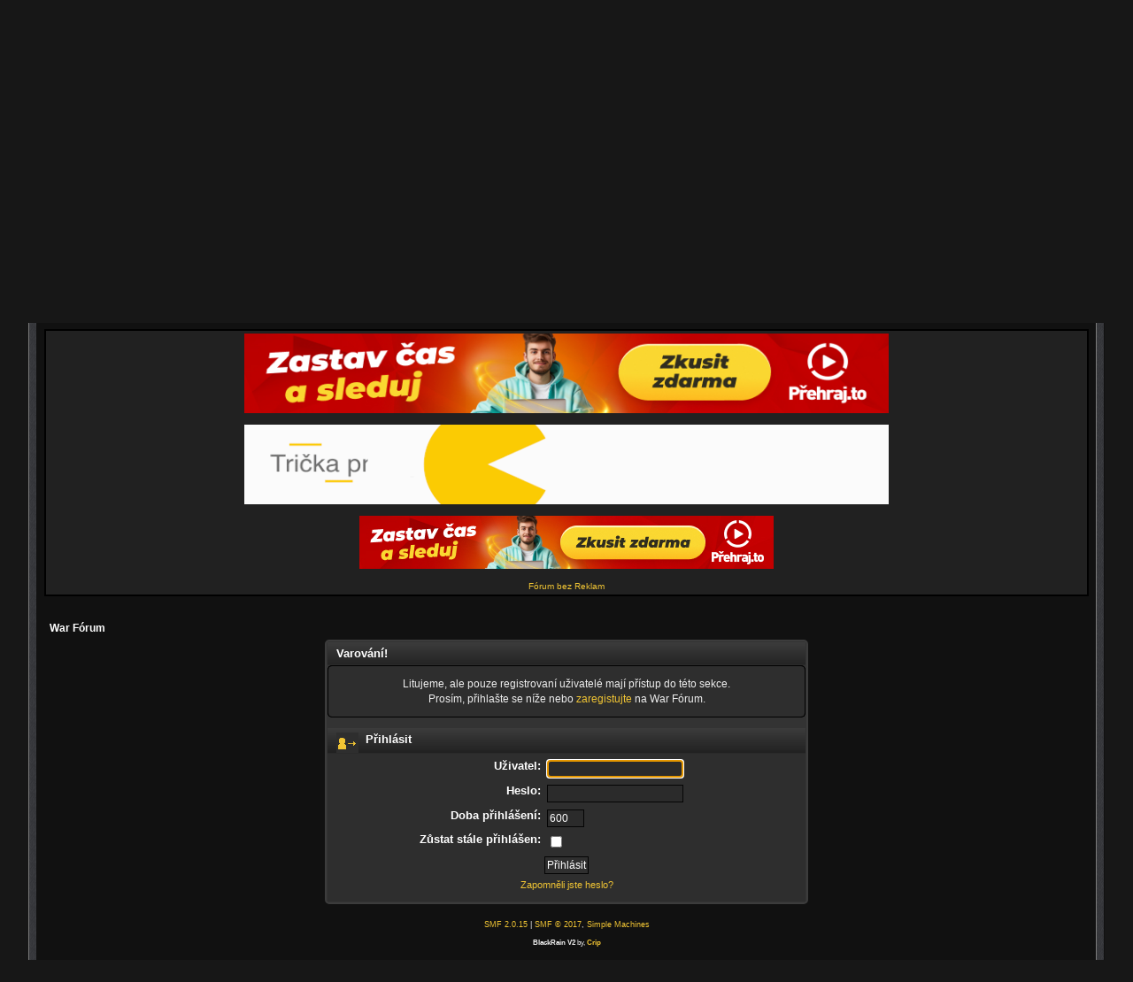

--- FILE ---
content_type: text/html; charset=ISO-8859-2
request_url: https://war-forum.net/index.php?PHPSESSID=c3dbd7c2ff6195ccb021d7ff868003c2&action=profile;u=332923
body_size: 4874
content:
<!DOCTYPE html PUBLIC "-//W3C//DTD XHTML 1.0 Transitional//EN" "http://www.w3.org/TR/xhtml1/DTD/xhtml1-transitional.dtd">
<html xmlns="http://www.w3.org/1999/xhtml"><head>
	<link rel="stylesheet" type="text/css" href="https://war-forum.net/Themes/BlackRainV2_20g/css/index.css?fin20" />
	<link rel="stylesheet" type="text/css" href="https://war-forum.net/Themes/BlackRainV2_20g/css/webkit.css" />
	<script type="text/javascript" src="https://war-forum.net/Themes/default/scripts/script.js?fin20"></script>
	<script type="text/javascript" src="https://war-forum.net/Themes/BlackRainV2_20g/scripts/theme.js?fin20"></script>
	<script type="text/javascript"><!-- // --><![CDATA[
		var smf_theme_url = "https://war-forum.net/Themes/BlackRainV2_20g";
		var smf_default_theme_url = "https://war-forum.net/Themes/default";
		var smf_images_url = "https://war-forum.net/Themes/BlackRainV2_20g/images";
		var smf_scripturl = "https://war-forum.net/index.php?PHPSESSID=c3dbd7c2ff6195ccb021d7ff868003c2&amp;";
		var smf_iso_case_folding = false;
		var smf_charset = "ISO-8859-2";
		var ajax_notification_text = "Nahrávám...";
		var ajax_notification_cancel_text = "Storno";
	// ]]></script>
	<meta http-equiv="Content-Type" content="text/html; charset=ISO-8859-2" />
	<meta name="description" content="Přihlásit" />
	<meta name="keywords" content="warez, warez fórum, war fórum, uložto" />
	<title>Přihlásit | Warez fórum</title>
	<meta name="robots" content="noindex" />
	<link rel="help" href="https://war-forum.net/index.php?PHPSESSID=c3dbd7c2ff6195ccb021d7ff868003c2&amp;action=help" />
	<link rel="search" href="https://war-forum.net/index.php?PHPSESSID=c3dbd7c2ff6195ccb021d7ff868003c2&amp;action=search" />
	<link rel="contents" href="https://war-forum.net/index.php?PHPSESSID=c3dbd7c2ff6195ccb021d7ff868003c2&amp;" />
	<link rel="stylesheet" type="text/css" id="spoiler_css" href="https://war-forum.net/Themes/default/css/spoiler.css" /><link rel="stylesheet" type="text/css" href="https://war-forum.net/Themes/default/css/SSRS_style.css" />
</head>
<body>


<script>
  (function(i,s,o,g,r,a,m){i['GoogleAnalyticsObject']=r;i[r]=i[r]||function(){
  (i[r].q=i[r].q||[]).push(arguments)},i[r].l=1*new Date();a=s.createElement(o),
  m=s.getElementsByTagName(o)[0];a.async=1;a.src=g;m.parentNode.insertBefore(a,m)
  })(window,document,'script','//www.google-analytics.com/analytics.js','ga');

  ga('create', 'UA-51299835-1', 'war-forum.net');
  ga('send', 'pageview');

</script>






<div id="mainframe" style="width: 95%">
	 <div id="ob1">
		  <div id="ib1">
	 <table width="100%" cellpadding="0" cellspacing="0" border="0"><tr>
	 <td align="center">
			<a href="https://war-forum.net/index.php?PHPSESSID=c3dbd7c2ff6195ccb021d7ff868003c2&amp;" title=""><img src="https://war-forum.net/Themes/BlackRainV2_20g/images/myslogan.png" style="margin: 2px;" alt=""/></a>
		</td>
	 </tr>
 </table>
	<div class="tborder">
		<div class="catbg">

<!--
<h1 id="forum_name">
				<img src="https://war-forum.net/Themes/default/images/1smflogo.gif" alt="War Fórum" />
			</h1>-->
		</div>
		<ul id="greeting_section" class="reset titlebg2" style="height: 22px;">
			<li id="time" class="smalltext floatright" style="color: white;">
				14 Prosinec 2025, 09:37:58 dopoledne
				<img id="upshrink" src="https://war-forum.net/Themes/BlackRainV2_20g/images/upshrink.gif" alt="*" title="Sbalit nebo rozbalit hlavičku." align="bottom" style="display: none;" />
			</li>
			<li id="name">Vítejte, <em>Host</em></li>
		</ul>
		<div id="user_section" class="bordercolor">
			<div class="windowbg2 clearfix">
				<ul class="reset">
					<li><a href="https://war-forum.net/index.php?PHPSESSID=c3dbd7c2ff6195ccb021d7ff868003c2&amp;action=recent">Zobrazit nejnovější příspěvky.</a></li>
				</ul><div style="float:right; width:60%;">	</div>
				<script type="text/javascript" src="https://war-forum.net/Themes/default/scripts/sha1.js"></script>
				<form class="windowbg" id="guest_form" action="https://war-forum.net/index.php?PHPSESSID=c3dbd7c2ff6195ccb021d7ff868003c2&amp;action=login2" method="post" accept-charset="ISO-8859-2"  onsubmit="hashLoginPassword(this, 'bd3429c0c54b7c0d1e516a2088d10243');">
					Prosíme <a href="https://war-forum.net/index.php?PHPSESSID=c3dbd7c2ff6195ccb021d7ff868003c2&amp;action=login">přihlašte se</a> nebo <a href="https://war-forum.net/index.php?PHPSESSID=c3dbd7c2ff6195ccb021d7ff868003c2&amp;action=register">zaregistrujte</a>.<br />
					<input type="text" name="user" size="10" class="input_text" />
					<input type="password" name="passwrd" size="10" class="input_password" />
					<select name="cookielength">
						<option value="60">1 hodina</option>
						<option value="1440">1 den</option>
						<option value="10080">1 týden</option>
						<option value="43200">1 měsíc</option>
						<option value="-1" selected="selected">nastálo</option>
					</select>
					<input type="submit" value="Přihlásit" class="button_submit" /><br />
					Přihlašte se svým uživatelským jménem a heslem.
					<input type="hidden" name="hash_passwrd" value="" /><input type="hidden" name="a45868d68ea1" value="bd3429c0c54b7c0d1e516a2088d10243" />
				</form>
			</div>
		</div>
		<div id="news_section" class="titlebg2 clearfix">
			<form class="floatleft" id="search_form" action="https://war-forum.net/index.php?PHPSESSID=c3dbd7c2ff6195ccb021d7ff868003c2&amp;action=search2" method="post" accept-charset="ISO-8859-2">
				<a href="https://war-forum.net/index.php?PHPSESSID=c3dbd7c2ff6195ccb021d7ff868003c2&amp;action=search;advanced" title="Pokročilé vyhledávání"><img id="advsearch" src="https://war-forum.net/Themes/BlackRainV2_20g/images/filter.gif" align="middle" alt="Pokročilé vyhledávání" /></a>
				<input type="text" name="search" value="" style="padding: 1ex; width: 140px;" class="input_text" />&nbsp;
				<input type="submit" name="submit" value="Hledat" style="text-transform: uppercase;color:red; padding: 1ex; font-weight: bold; width: 11ex;" class="button_submit" />
				<input type="hidden" name="advanced" value="0" />
			</form>
			<div id="random_news" style="float:right;"><h3>Novinky:</h3><p><span style="font-size: 10pt;" class="bbc_size"><span style="font-size: 10pt;" class="bbc_size"><a href="https://www.mydreams.cz/cz/vps-servery.html" class="bbc_link" target="_blank"><span style="color: red;" class="bbc_color"><strong>VPS hosting</strong></span></a></span> - <a href="http://www.war-forum.net/index.php/topic,37166.0.html" class="bbc_link" target="_blank"><strong>Hodnost PATRON</strong></a></span> - <span style="font-size: 10pt;" class="bbc_size"><a href="https://geekworld.cz/183-prodlouzena-tricka/" class="bbc_link" target="_blank"><span style="color: red;" class="bbc_color"><strong>Prodloužená Trička</strong></span></a></span> - <span style="font-size: 10pt;" class="bbc_size"><a href="http://www.imgBank.cz" class="bbc_link" target="_blank"><strong>imgBank.cz</strong></a></span> - <span style="font-size: 10pt;" class="bbc_size"><a href="http://geekworld.cz" class="bbc_link" target="_blank"><span style="color: red;" class="bbc_color"><strong>Geek Trička</strong></span></a></span> - <span style="font-size: 12pt;" class="bbc_size"><a href="http://www.war-forum.net/index.php/topic,33399.msg125996.html" class="bbc_link" target="_blank"><strong>INZERCE</strong></a></span></p></div>
		</div>
	</div>
	<script type="text/javascript"><!-- // --><![CDATA[
		var oMainHeaderToggle = new smc_Toggle({
			bToggleEnabled: true,
			bCurrentlyCollapsed: false,
			aSwappableContainers: [
				'user_section',
				'news_section'
			],
			aSwapImages: [
				{
					sId: 'upshrink',
					srcExpanded: smf_images_url + '/upshrink.gif',
					altExpanded: 'Sbalit nebo rozbalit hlavičku.',
					srcCollapsed: smf_images_url + '/upshrink2.gif',
					altCollapsed: 'Sbalit nebo rozbalit hlavičku.'
				}
			],
			oThemeOptions: {
				bUseThemeSettings: false,
				sOptionName: 'collapse_header',
				sSessionVar: 'a45868d68ea1',
				sSessionId: 'bd3429c0c54b7c0d1e516a2088d10243'
			},
			oCookieOptions: {
				bUseCookie: true,
				sCookieName: 'upshrink'
			}
		});
	// ]]></script>
	<div id="tabs6">
		<ul>
			<li><a  class="current" href="https://war-forum.net/index.php?PHPSESSID=c3dbd7c2ff6195ccb021d7ff868003c2&amp;"><span>Domů</span></a></li>
			<li><a  href="https://war-forum.net/index.php?PHPSESSID=c3dbd7c2ff6195ccb021d7ff868003c2&amp;action=articles"><span>Články</span></a></li>
			<li><a  href="http://war-forum.net/index.php?action=shoutbox"><span>CHAT</span></a></li>
			<li><a  href="https://www.facebook.com/groups/45199619541/"><span>FB</span></a></li>
			<li><a  href="http://geekworld.cz/"><span>E-Shop</span></a></li>
			<li><a  href="http://www.war-forum.net/index.php/topic,207.0.html"><span>Pravidla</span></a></li>
			<li><a  href="http://war-forum.net/vitejte!!/965896589658-pronajem-reklamni-plochy"><span>Kontakt</span></a></li>
			<li><a  href="https://war-forum.net/index.php?PHPSESSID=c3dbd7c2ff6195ccb021d7ff868003c2&amp;action=login"><span>Přihlásit</span></a></li>
			<li><a  href="https://war-forum.net/index.php?PHPSESSID=c3dbd7c2ff6195ccb021d7ff868003c2&amp;action=register"><span>Registrovat</span></a></li>
	</ul>
 </div>
	<div id="bodyarea">
	

	
	






	
	
 <div class="reklama">
 <center>
<table>


<tr>
	<td>	

<center><a href="https://prehrajto.cz/?cc=txu9pqjs" target="_self" rel="nofollow"><img src="https://war-forum.net/images/sh/prehrajto/745x100.jpg" alt="Přehraj to" title="Přehraj to" width="728" height="90" /></a></center>
 <br />
<center>
<a href="http://geekworld.cz/" target="_blank"><img src="https://war-forum.net/images/sh/gwnew.gif" width="728" height="90" alt="darky"></a>
</center><br>
<center><a href="https://prehrajto.cz/?cc=txu9pqjs" target="_self" rel="nofollow"><img src="https://war-forum.net/images/sh/prehrajto/468x60.jpg" alt="Přehraj to" title="Přehraj to" width="468" height="60" /></a></center>


</center>
<br>
<a style="font-size: 10px;" href="http://www.war-forum.net/index.php/topic,37166.0.html">Fórum bez Reklam</a>
<br>











</td></tr>

</table>
</center>


</div>
	
	
	
	<ul class="linktree" id="linktree_upper">
		<li class="last">
			<a href="https://war-forum.net/index.php?PHPSESSID=c3dbd7c2ff6195ccb021d7ff868003c2&amp;"><span>War Fórum</span></a>
		</li>
	</ul>
	<script type="text/javascript" src="https://war-forum.net/Themes/default/scripts/sha1.js"></script>
	<form action="https://war-forum.net/index.php?PHPSESSID=c3dbd7c2ff6195ccb021d7ff868003c2&amp;action=login2" method="post" accept-charset="ISO-8859-2" name="frmLogin" id="frmLogin" onsubmit="hashLoginPassword(this, 'bd3429c0c54b7c0d1e516a2088d10243');">
		<div class="tborder login">
			<div class="cat_bar">
				<h3 class="catbg">Varování!</h3>
			</div>
			<p class="information centertext">
				Litujeme, ale pouze registrovaní uživatelé mají přístup do této sekce.<br />
				Prosím, přihlašte se níže nebo <a href="https://war-forum.net/index.php?PHPSESSID=c3dbd7c2ff6195ccb021d7ff868003c2&amp;action=register">zaregistujte</a> na War Fórum.
			</p>
			<div class="cat_bar">
				<h3 class="catbg">
					<img src="https://war-forum.net/Themes/BlackRainV2_20g/images/icons/login_sm.gif" alt="" class="icon" /> Přihlásit
				</h3>
			</div>
			<span class="upperframe"><span></span></span>
			<div class="roundframe">
				<dl>
					<dt>Uživatel:</dt>
					<dd><input type="text" name="user" size="20" class="input_text" /></dd>
					<dt>Heslo:</dt>
					<dd><input type="password" name="passwrd" size="20" class="input_password" /></dd>
					<dt>Doba přihlášení:</dt>
					<dd><input type="text" name="cookielength" size="4" maxlength="4" value="600" class="input_text" /></dd>
					<dt>Zůstat stále přihlášen:</dt>
					<dd><input type="checkbox" name="cookieneverexp" class="input_check" onclick="this.form.cookielength.disabled = this.checked;" /></dd>
				</dl>
				<p class="centertext"><input type="submit" value="Přihlásit" class="button_submit" /></p>
				<p class="centertext smalltext"><a href="https://war-forum.net/index.php?PHPSESSID=c3dbd7c2ff6195ccb021d7ff868003c2&amp;action=reminder">Zapomněli jste heslo?</a></p><input type="hidden" name="a45868d68ea1" value="bd3429c0c54b7c0d1e516a2088d10243" />
			</div>
			<span class="lowerframe"><span></span></span>
			<input type="hidden" name="a45868d68ea1" value="bd3429c0c54b7c0d1e516a2088d10243" /><input type="hidden" name="hash_passwrd" value="" />
	</div>
</form>
		<script type="text/javascript"><!-- // --><![CDATA[
			document.forms.frmLogin.user.focus();
		// ]]></script>
	<script type="text/javascript">window.jQuery || document.write(unescape('%3Cscript src="https://ajax.googleapis.com/ajax/libs/jquery/1.11.2/jquery.min.js"%3E%3C/script%3E'))</script>
	<script type="text/javascript" src="https://code.jquery.com/jquery-migrate-1.2.1.js"></script>
	<script type="text/javascript"><!-- // --><![CDATA[
		jQuery(document).ready(function($){
			$(".sp-body").hide();
			$(window).load(function() {
				$(".sp-body").each( function() {
					console.log($(this));
					$(this).html($(this).html()
						.replace(new RegExp("&lt;small&gt;","g"),"<small>")
						.replace(new RegExp("&lt;!----&gt;","g"),"<!---->")
						.replace(new RegExp("&lt;/small&gt;","g"),"</small>"));
				});
			});
			$(".sp-head").live("click", function(){
				$(this).toggleClass("sp-open").toggleClass("sp-closed").next().toggle();
				var msgid = $(this).closest(".inner").attr("data-msgid") ?
					$(this).closest(".inner").attr("data-msgid") :
					$(this).closest(".inner").attr("id").replace("msg_", "");
				$.ajax({
				  url: "/index.php?action=spoiler;msgid=" + msgid + ";index=" + $(this).closest(".inner").find(".sp-wrap").index( $(this).closest(".sp-wrap")),
				  //data: data,
				  //success: success,
				  //dataType: dataType
				});
			});
		});
	// ]]></script>
	</div>
	<div id="footerarea" class="headerpadding topmargin clearfix">
		<ul class="reset smalltext">
			<li class="copyright">
			<span class="smalltext" style="display: inline; visibility: visible; font-family: Verdana, Arial, sans-serif;"><a href="https://war-forum.net/index.php?PHPSESSID=c3dbd7c2ff6195ccb021d7ff868003c2&amp;action=credits" title="Simple Machines Forum" target="_blank" class="new_win">SMF 2.0.15</a> | <a href="http://www.simplemachines.org/about/smf/license.php" title="License" target="_blank" class="new_win">SMF &copy; 2017</a>, <a href="http://www.simplemachines.org" title="Simple Machines" target="_blank" class="new_win">Simple Machines</a>
			</span></li>
			<li class="copyright"><small><b>BlackRain V2</b> by, <a href="http://www.jpr62.com/theme/" target="_blank" class="new_win" title=""><span><strong>Crip</strong></span></a></small></li>
			<!--<li><a id="button_xhtml" href="http://validator.w3.org/check?uri=referer" target="_blank" class="new_win" title="Validní XHTML 1.0!"><span>XHTML</span></a></li>
			
			<li class="last"><a id="button_wap2" href="https://war-forum.net/index.php?PHPSESSID=c3dbd7c2ff6195ccb021d7ff868003c2&amp;wap2" class="new_win"><span>WAP2</span></a></li>-->
		</ul>
		<p class="smalltext" id="show_loadtime">Stránka vytvořena za 0.047 sekund, 14 dotazů.</p>	

</div>
	</center>	
		
		
		
		
		




		
		
		
		<center>
<a href="http://geekworld.cz/" target="_blank"><img src="/images/sh/geekvanoce2017.gif" alt="darky"></a></center>
		
		
		
		
		
		
		
		
	

     
<br />
<div style="font-size:10px;margin:0px auto;text-align: center;">



<a href="http://www.massmail.cz/" >Hromadný email</a> |
<a href="http://apartmanpraha.cz/" >Azyl pro Milence</a> |
<a href="https://trvalaepilacepardubice.cz/" >Trvalá Epilace Pardubice</a> |
<a href="https://peachesandbananas.com/" target="_blank">Natáčení porna</a>  | 
<a href="http://mydreams.cz" >VPS hosting</a> |
<a href="http://droneporn.cz/" >Czech Amateur Porn</a> |
<a href="http://mydreams.hosting">VPS server</a> | 
<a href="http://www.polomio.cz/snubni-prsteny/" target="_blank">Snubní prsteny</a> |
<a href="https://klinikarazovevlny.cz" >Klinika rázové vlny</a> |
<a href="https://www.creditmakers.cz/" target="_blank">Malé půjčky</a>  | 
<a href="https://www.hostingy.net/slevove-kupony/">Slevové kupóny na hosting</a> |
<a href="http://euhosting.cz/" target="_blank">Webhosting</a> |
<a href="http://plasterhlinsko.cz/" target="_blank">Krbové vložky</a>




</div>

	
		
		
		
		
		
		
		
		
		
		
	

	</div>
</div>
 </div>
</div>
 
</body></html>

--- FILE ---
content_type: text/css
request_url: https://war-forum.net/Themes/default/css/SSRS_style.css
body_size: 1959
content:
/* Styles for SMFSimple Rewards System */
#ssrs_cont {
background:#111;
width:70%;
margin: 0 auto;
padding:20px;
border-radius:10px;
box-shadow: 1px 1px 1px black;
}

.ssrs_title {
font-size:18px;
color:#B51616;
}

.ssrs_title2 {
font-size:17px;
color:#EAAA15;
}

.ssrs_hr {
border-top:1px dashed #333;
box-shadow: 5px 1px 10px #000;
background:000;
}

.ssrs_letter_option {
color:#c0c0c0;
font-family: arial;
font-size:13px;
}

.ssrs_letter_dio {
color:#606060;
font-family: arial;
font-size:14px;
}

.ssrs_box_display {
background: #000;
padding: 5px;
border-radius:6px;
}

.ssrs_no_points {
color:#999;
float:left;
font-family:georgia;
font-size:15px;
}

.ssrs_points_added {
color:#4AC948;
float:left;
font-family:georgia;
font-size:15px;
}

.ssrs_points_dar {
color:#999;
float:left;
font-family:georgia;
font-size:17px;
}

.ssrs_no_vot_you_mismo_tema {
color:#C21212;
float:left;
font-family:georgia;
font-size:15px;
}


.ssrs_point_style span:hover {
color: #DC1F1F;

}

.ssrs_point_style {
font-size:13px;
padding: 4px 10px 4px 10px;
text-decoration: none;
color: #666;
border-radius: 0px;
cursor: pointer;
background: #D1D1D1 url(../images/SSRS_images/fon_bot.png);
background-size: 100% 100%;
border-radius: 6px;
margin: 1px;
}

.ssrs_point_style_dar {
font-size:16px;
background: #76211B;
text-decoration: none;
color: #EDE922;
font-family:georgia;
margin:1px;
border-radius: 6px;
}

.ssrs_point_im {
float:right;
font-size:19px;
font-weight: bold;
font-family: georgia;
}

.ssrs_points_yes {
color:#666;
float:left;
font-family:georgia;
font-size:15px;
}

.ssrs_red_box {
background: #E87373;
border-radius:6px;
width:90%;
margin:0 auto;
border: 2px dashed #E40C0C;
padding: 10px;
color: #f1f1f1;
box-shadow: 5px 1px 10px #000;
}

.ssrs_red_box_title {
color: #EEE720;
font-size:15px;
}

.ssrs_pasos_box_red a {
color: yellow;
text-decoration: none;
}

#top_posters2 {
	float: left;
	width: 49.5%;
}

#top_boards2
{
	float: right;
	width: 49.5%;
}

--- FILE ---
content_type: text/plain
request_url: https://www.google-analytics.com/j/collect?v=1&_v=j102&a=1456971961&t=pageview&_s=1&dl=https%3A%2F%2Fwar-forum.net%2Findex.php%3FPHPSESSID%3Dc3dbd7c2ff6195ccb021d7ff868003c2%26action%3Dprofile%3Bu%3D332923&ul=en-us%40posix&dt=P%C5%99ihl%C3%A1sit%20%7C%20Warez%20f%C3%B3rum&sr=1280x720&vp=1280x720&_u=IEBAAAABAAAAACAAI~&jid=1485242160&gjid=156587278&cid=366786362.1765697838&tid=UA-51299835-1&_gid=505244522.1765697838&_r=1&_slc=1&z=2070691064
body_size: -449
content:
2,cG-XL7QT7RE6Y